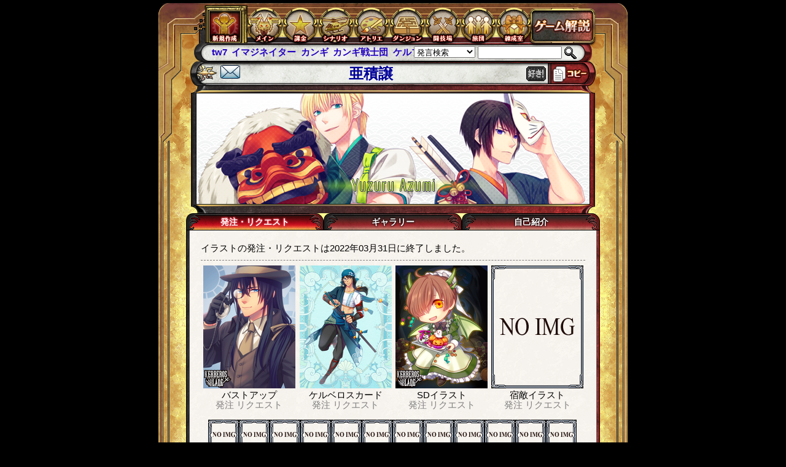

--- FILE ---
content_type: text/html; charset=UTF-8
request_url: http://tw5.jp/gallery/master/?master_id=2080
body_size: 7589
content:
<!DOCTYPE html>
<html lang="ja">
  <head>
    <!-- TW5 Google Analytics -->
<script async src="https://www.googletagmanager.com/gtag/js?id=G-V59DM2YHCT"></script>
<script>
    window.dataLayer = window.dataLayer || [];
    function gtag(){dataLayer.push(arguments);}
    gtag('js', new Date());

    gtag('config', 'G-V59DM2YHCT');
</script>
    <meta charset="utf-8">
    <meta http-equiv="X-UA-Compatible" content="IE=edge">
    <meta name="viewport" content="width=680,maximum-scale=1.0">
          <title>亜積譲 - ケルベロスブレイド</title>
        
  <link href="http://cdn.tw5.jp/css/tw5.css?1742966268" rel="stylesheet">
  <script src="http://tw5.jp/js/tw5.bundle.js?1742966751"></script>

  <script>
  window.App         = window.App || {};
  window.App.baseURI = 'http://tw5.jp/';
  </script>
  
<link href="http://tw5.jp/css/tw5.gallery.css?1742966275" rel="stylesheet">
<script src="http://tw5.jp/js/tw5.gallery.js?1742966275"></script>
<script src="http://tw5.jp/js/tw5.pagination.js?1742966275"></script>
<script src="http://tw5.jp/js/tw5.tabbed.js?1742966275"></script>


  </head>

  <body data-base-url="http://tw5.jp/"
        data-cdn-url="http://cdn.tw5.jp/"
        data-login-character-id=""
        class=" ">
    <noscript>
      <div class="error-message">
        <p>JavaScriptが無効になっているためページを正しく表示することができません。</p>
        <p>JavaScriptを有効にしてご覧下さい。</p>
      </div>
    </noscript>

    <!--[if lt IE 9 ]>
      <div class="error-message">
        <p>お使いのブラウザではページを正しく表示することができません。</p>
        <p>ブラウザを最新版に更新してご覧下さい。</p>
      </div>
    <![endif]-->

    
    <header class="l-header">
      <nav class="l-nav">
        <ul class="l-menu">
          <li>
            <a href="http://tw5.jp/character/status">
              <img src="http://cdn.tw5.jp/img/tw5/menu/menu_charamake.png" width="50" height="50" alt="ステータス画面">
            </a>
          </li>
          <li>
            <a href="http://tw5.jp/main">
              <img src="http://cdn.tw5.jp/img/tw5/menu/menu_main.png" width="61" height="62" alt="メイン">
            </a>
          </li>
          <li>
            <a href="http://tw5.jp/payment">
              <img src="http://cdn.tw5.jp/img/tw5/menu/menu_star.png" width="61" height="62" alt="課金">
            </a>
          </li>
          <li>
            <a href="http://tw5.jp/adventure">
              <img src="http://cdn.tw5.jp/img/tw5/menu/menu_scenario.png" width="61" height="62" alt="シナリオ">
            </a>
          </li>
          <li>
            <a href="http://tw5.jp/gallery">
              <img src="http://cdn.tw5.jp/img/tw5/menu/menu_atelier.png" width="61" height="62" alt="アトリエ">
            </a>
          </li>
          <li>
            <a href="http://tw5.jp/gate">
              <img src="http://cdn.tw5.jp/img/tw5/menu/menu_dungeon.png" width="61" height="62" alt="ダンジョン">
            </a>
          </li>
          <li>
            <a href="http://tw5.jp/arena">
              <img src="http://cdn.tw5.jp/img/tw5/menu/menu_arena.png" width="61" height="62" alt="闘技場">
            </a>
          </li>
          <li>
            <a href="http://tw5.jp/club">
              <img src="http://cdn.tw5.jp/img/tw5/menu/menu_brigade.png" width="61" height="62" alt="旅団">
            </a>
          </li>
          <li>
            <a href="http://tw5.jp/train">
              <img src="http://cdn.tw5.jp/img/tw5/menu/menu_rensei.png" width="61" height="62" alt="錬成室">
            </a>
          </li>
          <li>
            <a href="http://tw5.jp/html/world/01index.html">
              <img src="http://cdn.tw5.jp/img/tw5/menu/menu_expl.png" width="115" height="63" alt="ゲーム解説">
            </a>
          </li>
        </ul>
      </nav>

      <div class="l-nav-toolbar">
        <form method="GET" action="http://tw5.jp/search/" class="search_form float_right">
          <select name="search_type" class="search_type">
<option value="all" class="search_type option">発言検索</option>
<option value="friend" class="search_type option">お友達の発言</option>
<option value="self" class="search_type option">自分の発言</option>
<option value="news" class="search_type option">お知らせ</option>
<option value="google_text" class="search_type option">公式文章</option>
<option value="google_character" class="search_type option">キャラ検索</option>
</select>


                    <input type="text" class="search_text" name="q" size="15">
                    <button type="submit" class="search"></button>
        </form>

                <ul class="hotword nowrap"></ul>
              </div>
    </header>

    <div class="l-main">
      
<script>
window.tabs = [
  'order_gallery',
  'new_gallery',
  'profile_gallery'
];
</script>

<script type="text/javascript">
  FAVORIT_STATUS_API_URI = "http://tw5.jp/api/illust_master/favorite/status";
  FAVORIT_STATUS_TOGGLE_API_URI = "http://tw5.jp/api/illust_master/favorite/toggle";
  FAVORIT_ICON_IMAGE_URL_OFF = "http://tw5.jp/img/parts/like_off.png";
  FAVORIT_ICON_IMAGE_URL_ON = "http://tw5.jp/img/parts/like_on.png";
</script>
<script src="http://tw5.jp/js/illust_master_status.js?1742966275"></script>
<div class="main_t2">
  <input type="hidden" id="master_id" value="02080">
  <h1>
    <div class="master-title-fan">
      <a href="http://tw5.jp/gallery/master/fan_letter/?master_id=02080">
        <img src="http://tw5.jp/img/parts/sticon_05.png?1742966272">
      </a>
    </div>
    <div class="master-title-name">亜積譲</div>
    <div id='favorite' class="master-title-favorite"></div>
    <div class="master-title-fire">
            </div>
  </h1>
</div>

<div class="img_auto">
  <img src="http://cdn.tw5.jp/i/illust_master/banner/02080.png?1768956649">
</div>


<div id="tabbed-pages">

<ul class="tabs">
  <li class="tab-order_gallery"><a href="#tab=order_gallery">発注・リクエスト</a></li>
  <li class="tab-new_gallery"><a href="#tab=new_gallery">ギャラリー</a></li>
  <li class="tab-profile_gallery"><a href="#tab=profile_gallery">自己紹介</a></li>
</ul>

<div class="main">

<div id="tab-content-order_gallery" class="tab-elements" style="display:none">
  <table style="width: 100%;">
  <tr>
          <td>イラストの発注・リクエストは2022年03月31日に終了しました。</td>
      </tr>
</table>


<hr>







<table width="100%" class="req-item-list" style="text-align: center;">
  <tr>

        <td width="25%">
      <a href="http://tw5.jp/gallery/master/detail/?master_id=02080#tab=detail_gallery&goods=1">
            <img src="http://cdn.tw5.jp/i/tw5/thumb1/3936/1106311_e39365_bu.png">
            </a>
      <br>
      
<p>バストアップ</p>
                  <span style="color:gray">発注</span>
                    <span style="color:gray">リクエスト</span>
          
    </td>
    
        <td width="25%">
      <a href="http://tw5.jp/gallery/master/detail/?master_id=02080#tab=detail_gallery&goods=4">
            <img src="http://cdn.tw5.jp/i/tw5/thumb1/0083/685944_e00839_totalbody.jpg">
            </a>
      <br>
      
<p>ケルベロスカード</p>
                  <span style="color:gray">発注</span>
                    <span style="color:gray">リクエスト</span>
          
    </td>
    
        <td width="25%">
      <a href="http://tw5.jp/gallery/master/detail/?master_id=02080#tab=detail_gallery&goods=3">
            <img src="http://cdn.tw5.jp/i/tw5/thumb1/0404/721231_e04047_sd.png">
            </a>
      <br>
      
<p>SDイラスト</p>
                  <span style="color:gray">発注</span>
                    <span style="color:gray">リクエスト</span>
          
    </td>
    
        <td width="25%">
      <a href="http://tw5.jp/gallery/master/detail/?master_id=02080#tab=detail_gallery&goods=22">
            <img src="http://tw5.jp/img/tw5/gallery/noimg_150x200.png?1742966272" width="150" height="200">
            </a>
      <br>
      
<p>宿敵イラスト</p>
                  <span style="color:gray">発注</span>
                    <span style="color:gray">リクエスト</span>
          
    </td>
      </tr>
</table>

<div width="100%" class="req-item-list" style="text-align: center; vertical-align: bottom;">
    <div class="clearfix" style="padding: 0 12px">
    <a href="http://tw5.jp/gallery/master/detail/?master_id=02080#tab=detail_gallery&goods=icon">
          <div style="float: left;">
              <img src="http://tw5.jp/img/tw5/gallery/noimg_50x50.png?1742966272" width="50" height="50">
            </div>
            <div style="float: left;">
              <img src="http://tw5.jp/img/tw5/gallery/noimg_50x50.png?1742966272" width="50" height="50">
            </div>
            <div style="float: left;">
              <img src="http://tw5.jp/img/tw5/gallery/noimg_50x50.png?1742966272" width="50" height="50">
            </div>
            <div style="float: left;">
              <img src="http://tw5.jp/img/tw5/gallery/noimg_50x50.png?1742966272" width="50" height="50">
            </div>
            <div style="float: left;">
              <img src="http://tw5.jp/img/tw5/gallery/noimg_50x50.png?1742966272" width="50" height="50">
            </div>
            <div style="float: left;">
              <img src="http://tw5.jp/img/tw5/gallery/noimg_50x50.png?1742966272" width="50" height="50">
            </div>
            <div style="float: left;">
              <img src="http://tw5.jp/img/tw5/gallery/noimg_50x50.png?1742966272" width="50" height="50">
            </div>
            <div style="float: left;">
              <img src="http://tw5.jp/img/tw5/gallery/noimg_50x50.png?1742966272" width="50" height="50">
            </div>
            <div style="float: left;">
              <img src="http://tw5.jp/img/tw5/gallery/noimg_50x50.png?1742966272" width="50" height="50">
            </div>
            <div style="float: left;">
              <img src="http://tw5.jp/img/tw5/gallery/noimg_50x50.png?1742966272" width="50" height="50">
            </div>
            <div style="float: left;">
              <img src="http://tw5.jp/img/tw5/gallery/noimg_50x50.png?1742966272" width="50" height="50">
            </div>
            <div style="float: left;">
              <img src="http://tw5.jp/img/tw5/gallery/noimg_50x50.png?1742966272" width="50" height="50">
            </div>
            <div style="float: left;">
              <img src="http://tw5.jp/img/tw5/gallery/noimg_50x50.png?1742966272" width="50" height="50">
            </div>
            <div style="float: left;">
              <img src="http://tw5.jp/img/tw5/gallery/noimg_50x50.png?1742966272" width="50" height="50">
            </div>
            <div style="float: left;">
              <img src="http://tw5.jp/img/tw5/gallery/noimg_50x50.png?1742966272" width="50" height="50">
            </div>
            <div style="float: left;">
              <img src="http://tw5.jp/img/tw5/gallery/noimg_50x50.png?1742966272" width="50" height="50">
            </div>
            <div style="float: left;">
              <img src="http://tw5.jp/img/tw5/gallery/noimg_50x50.png?1742966272" width="50" height="50">
            </div>
            <div style="float: left;">
              <img src="http://tw5.jp/img/tw5/gallery/noimg_50x50.png?1742966272" width="50" height="50">
            </div>
            <div style="float: left;">
              <img src="http://tw5.jp/img/tw5/gallery/noimg_50x50.png?1742966272" width="50" height="50">
            </div>
            <div style="float: left;">
              <img src="http://tw5.jp/img/tw5/gallery/noimg_50x50.png?1742966272" width="50" height="50">
            </div>
            <div style="float: left;">
              <img src="http://tw5.jp/img/tw5/gallery/noimg_50x50.png?1742966272" width="50" height="50">
            </div>
            <div style="float: left;">
              <img src="http://tw5.jp/img/tw5/gallery/noimg_50x50.png?1742966272" width="50" height="50">
            </div>
            <div style="float: left;">
              <img src="http://tw5.jp/img/tw5/gallery/noimg_50x50.png?1742966272" width="50" height="50">
            </div>
            <div style="float: left;">
              <img src="http://tw5.jp/img/tw5/gallery/noimg_50x50.png?1742966272" width="50" height="50">
            </div>
          </a>
  </div>
  <div width="600px">
    
<p>顔アイコン</p>
                  <span style="color:gray">発注</span>
                    <span style="color:gray">リクエスト</span>
          
  </div>
  </div>

<table width="100%" class="req-item-list" style="text-align: center; vertical-align: bottom;">
  <tr>

        <td width="50%">
      <a href="http://tw5.jp/gallery/master/detail/?master_id=02080#tab=detail_gallery&goods=19">
            <img src="http://tw5.jp/img/tw5/gallery/noimg_300x170.png?1742966272" width="300" height="170">
            </a>
      <br>
      
<p>設定資料</p>
                  <span style="color:gray">発注</span>
                    <span style="color:gray">リクエスト</span>
          
    </td>
    
        <td width="25%">
      <a href="http://tw5.jp/gallery/master/detail/?master_id=02080#tab=detail_gallery&goods=5">
            <img src="http://cdn.tw5.jp/i/tw5/thumb1/0083/1065514_e00839_pinup.jpg">
            </a>
      <br>
      
<p>ピンナップ</p>
                  <span style="color:gray">発注</span>
                    <span style="color:gray">リクエスト</span>
          
    </td>
    
        <td width="25%">
      <a href="http://tw5.jp/gallery/master/detail/?master_id=02080#tab=detail_gallery&goods=9">
            <img src="http://tw5.jp/img/tw5/gallery/noimg_150x150.png?1742966272" width="150" height="150">
            </a>
      <br>
      
<p>バトルピンナップ</p>
                  <span style="color:gray">発注</span>
                    <span style="color:gray">リクエスト</span>
          
    </td>
    
  </tr>
</table>


<table width="100%" class="req-item-list" style="text-align: center; vertical-align: bottom;">
  <tr>

        <td width="50%">
      <a href="http://tw5.jp/gallery/master/detail/?master_id=02080#tab=detail_gallery&goods=all_multi_pinup">
            <img src="http://cdn.tw5.jp/i/tw5/thumb1/0012/845591_e00122_2pinup.jpg" width="300" height="170">
            </a>
      <br>
      
<table width=99%>
  <tr>
    <td width=33%>
  <p style="font-size: 12px;">2人ピンナップ</p>
                  <span style="color:gray; font-size: 12px;">発注</span>
                    <span style="color:gray; font-size: 12px;">リクエスト</span>
            </td>
  <td width=33%>
  <p style="font-size: 12px;">3人ピンナップ</p>
                  <span style="color:gray; font-size: 12px;">発注</span>
                    <span style="color:gray; font-size: 12px;">リクエスト</span>
            </td>
  <td width=33%>
  <p style="font-size: 12px;">4人ピンナップ</p>
                  <span style="color:gray; font-size: 12px;">発注</span>
                    <span style="color:gray; font-size: 12px;">リクエスト</span>
            </td>
  </tr>
</table>

    </td>
    
        <td width="50%">
      <a href="http://tw5.jp/gallery/master/detail/?master_id=02080#tab=detail_gallery&goods=all_multi_battlepinup">
            <img src="http://tw5.jp/img/tw5/gallery/noimg_300x170.png?1742966272" width="300" height="170">
            </a>
      <br>
      
<table width=99%>
  <tr>
    <td width=33%>
  <p style="font-size: 12px;">2人バトルピン</p>
                  <span style="color:gray; font-size: 12px;">発注</span>
                    <span style="color:gray; font-size: 12px;">リクエスト</span>
            </td>
  <td width=33%>
  <p style="font-size: 12px;">3人バトルピン</p>
                  <span style="color:gray; font-size: 12px;">発注</span>
                    <span style="color:gray; font-size: 12px;">リクエスト</span>
            </td>
  <td width=33%>
  <p style="font-size: 12px;">4人バトルピン</p>
                  <span style="color:gray; font-size: 12px;">発注</span>
                    <span style="color:gray; font-size: 12px;">リクエスト</span>
            </td>
  </tr>
</table>

    </td>
    
  </tr>
</table>


<table width="100%" class="req-item-list" style="text-align: center; vertical-align: bottom; margin-bottom: 2.5em;">
  <tr>

        <td width="25%">
      <a href="http://tw5.jp/gallery/master/detail/?master_id=02080#tab=detail_gallery&goods=20">
            <img src="http://tw5.jp/img/tw5/gallery/noimg_150x200.png?1742966272" width="150" height="200">
            </a>
      <br>
      
<p>サーヴァントイラスト</p>
                  <span style="color:gray">発注</span>
                    <span style="color:gray">リクエスト</span>
          
    </td>
    
        <td width="25%">
      <a href="http://tw5.jp/gallery/master/detail/?master_id=02080#tab=detail_gallery&goods=13">
            <img src="http://tw5.jp/img/tw5/gallery/noimg_150x150.png?1742966272" width="150" height="150">
            </a>
      <br>
      
<p>エンブレム</p>
                  <span style="color:gray">発注</span>
                    <span style="color:gray">リクエスト</span>
          
    </td>
    
        <td width="50%">
      <a href="http://tw5.jp/gallery/master/detail/?master_id=02080#tab=detail_gallery&goods=14">
            <img src="http://tw5.jp/img/tw5/gallery/noimg_300x84.png?1742966272" width="300" height="84">
            </a>
      <br>
      
<p>掲示板看板</p>
                  <span style="color:gray">発注</span>
                    <span style="color:gray">リクエスト</span>
          
    </td>
    
  </tr>
</table>

<table width="100%" class="req-item-list" style="text-align: center; vertical-align: bottom;">
  <tr>

    <td width="100%">
      <table width=99%>
        <tr>
                    <td width=24% style="font-size:12px;">
                        <p>サーヴァント顔アイコン</p>
                                                          <span style="color:gray">発注</span>
                                                  <span style="color:gray">リクエスト</span>
                                      </td>
                                
    <td グリーティングカードwidth=24%>
    <p style="font-size: 12px;">グリーティングカード</p>
                  <span style="color:gray; font-size: 12px;">発注</span>
                    <span style="color:gray; font-size: 12px;">リクエスト</span>
            </td>
    <td width=18%>
    <p style="font-size: 12px;">2人グリカ</p>
                  <span style="color:gray; font-size: 12px;">発注</span>
                    <span style="color:gray; font-size: 12px;">リクエスト</span>
            </td>
    <td width=18%>
    <p style="font-size: 12px;">3人グリカ</p>
                  <span style="color:gray; font-size: 12px;">発注</span>
                    <span style="color:gray; font-size: 12px;">リクエスト</span>
            </td>
    <td width=18%>
    <p style="font-size: 12px;">4人グリカ</p>
                  <span style="color:gray; font-size: 12px;">発注</span>
                    <span style="color:gray; font-size: 12px;">リクエスト</span>
            </td>
  
                  </tr>
      </table>
    </td>

  </tr>
</table>

<hr class="img01">
<table width=170 class="right">
<tr><td>
<table class="border" width=100%>
<tr><th colspan=2>現在の受注状況</th></tr>
<tr style="font-size:11px;"><td>バストアップ</td><td align=right width=20>0</td></tr>
<tr style="font-size:11px;"><td>顔アイコン</td><td align=right width=20>0</td></tr>
<tr style="font-size:11px;"><td>SDイラスト</td><td align=right width=20>0</td></tr>
<tr style="font-size:11px;"><td>ケルベロスカード</td><td align=right width=20>0</td></tr>
<tr style="font-size:11px;"><td>ピンナップ</td><td align=right width=20>0</td></tr>
<tr style="font-size:11px;"><td>２人ピンナップ</td><td align=right width=20>0</td></tr>
<tr style="font-size:11px;"><td>３人ピンナップ</td><td align=right width=20>0</td></tr>
<tr style="font-size:11px;"><td>４人ピンナップ</td><td align=right width=20>0</td></tr>
<tr style="font-size:11px;"><td>バトルピンナップ</td><td align=right width=20>0</td></tr>
<tr style="font-size:11px;"><td>２人バトルピンナップ</td><td align=right width=20>0</td></tr>
<tr style="font-size:11px;"><td>３人バトルピンナップ</td><td align=right width=20>0</td></tr>
<tr style="font-size:11px;"><td>４人バトルピンナップ</td><td align=right width=20>0</td></tr>
<tr style="font-size:11px;"><td>グリーティングカード</td><td align=right width=20>0</td></tr>
<tr style="font-size:11px;"><td>２人グリーティングカード</td><td align=right width=20>0</td></tr>
<tr style="font-size:11px;"><td>３人グリーティングカード</td><td align=right width=20>0</td></tr>
<tr style="font-size:11px;"><td>４人グリーティングカード</td><td align=right width=20>0</td></tr>
<tr style="font-size:11px;"><td>エンブレム</td><td align=right width=20>0</td></tr>
<tr style="font-size:11px;"><td>掲示板看板</td><td align=right width=20>0</td></tr>
<tr style="font-size:11px;"><td>設定資料</td><td align=right width=20>0</td></tr>
<tr style="font-size:11px;"><td>サーヴァントイラスト</td><td align=right width=20>0</td></tr>
<tr style="font-size:11px;"><td>サーヴァント顔アイコン</td><td align=right width=20>0</td></tr>
<tr style="font-size:11px;"><td>宿敵イラスト</td><td align=right width=20>0</td></tr>
<tr style="font-size:11px;"><td>３点セット</td><td align=right width=20>0</td></tr>
<tr style="font-size:11px;"><td>イベントピンナップ</td><td align=right width=20>0</td></tr>
</table>
<br>
<table class="border" width=100%>
<tr><th colspan=2><table width=100%><tr><td>得票</td><td align=right>527</td></tr></table></th></tr>
<tr style="font-size:11px;"><td>カッコいい</td><td align=right>183</td></tr>
<tr style="font-size:11px;"><td>大人</td><td align=right>16</td></tr>
<tr style="font-size:11px;"><td>綺麗</td><td align=right>17</td></tr>
<tr style="font-size:11px;"><td>かわいい</td><td align=right>311</td></tr>
</table>

</td></tr>
</table>

<h4>
      ●自己紹介（2025年09月28日更新）
  </h4>
<div class="clearfix" id="master-profile">
    お世話になっております亜積です。至らない点もあるかと思いますが、ご縁がありましたら宜しくお願いします。<br />
サイズアップは★+1、諸々詳細は下部に目を通して頂ければ幸いです。<br />
リクエストはタイミングや手持ち作業とのかね合わせが悪いとお受けできない時もありますが、お気軽に再リクどうぞ。<br />
<br />
　　　　　：：　画風　：：<br />
■女性は健康的・元気系寄り。男性は標準～骨太傾向。<br />
■華奢・中性的容姿も元の性別が分かる程度になる可能性が高いです。<br />
■メカ、老人、過度の露出、過剰装飾、背景は苦手気味。<br />
　ご希望に沿えない場合が御座いますので、納品物やサンプル、<br />
　個人サイトを参照の上で判断頂ければ幸いです。<br />
　また、虫の資料参照が厳しいので、インセクティアのデザインについてご希望に添えない可能性が高いです。<br />
■SDは大体2.5～3頭身程度のバランス。<br />
■基本的にシンプル傾向のため、装飾周りにこだわりがある場合はご指定ください。<br />
　ポーズなど諸々お任せの場合は簡単な性格（表情やポージングの参考になります）、<br />
　最低限の雰囲気や方向性の指定があると大変有難いです。<br />
<br />
　　　　　：：　発注文章について留意点等　：：<br />
■パーツの向き指定をされる場合はなるべく右手左手等、<br />
　解釈的に混乱しにくい言葉でお願いします。<br />
■ツリ目タレ目三白眼、髪の長さ（耳が隠れる、肩より少し長い等）・処理、<br />
　童顔指定、イメージ（NG）色等、特に指定がない場合は適宜こちらで判断致します。<br />
　袖を通して羽織る/通さずに羽織る等も一言添えて頂けると判断し易いです。<br />
■用語を間違えている場合、違った解釈になってしまいますので一度ご確認ください。<br />
■状態の判断がしづらいポーズや矛盾がある場合等は、<br />
　解釈の都合上ご希望に添えない場合が御座います。<br />
<br />
■製作日数を多めに取らせて頂いております。発注の際にご確認下さい。<br />
■白紙発注は過去の納品物、ステシを参考にさせて頂きます。<br />
　おまかせの場合は白紙より一言記入して頂けると大変有難いです。
  </div>

  <hr class="img01">

  <h4>●ホームページ</h4>
                    <div>
                  <div id="master-homepage"><b><a href="https://azmism.foldblack.com/">https://azmism.foldblack.com/</a></b></div><br>
              </div>
                                                
  <p>画風の参考にどうぞ。</p>

<hr class="img01">
<h4>●サンプル</h4>
<div id="master-sample">
<img src="http://cdn.tw5.jp/i/illust_master/sample/02080.png?1768956649">
</div>


<hr class="img01">
<h4>●このイラストマスターに発注した人は、こんな人にも発注しています</h4>
  <div style="width:200px;display: inline-block; _display: inline;">
  <a href="http://tw5.jp/gallery/master/?master_id=276"><img src="http://cdn.tw5.jp/i/illust_master/thumb/00276.png"></a>
  <a href="http://tw5.jp/gallery/master/?master_id=276">羽月ことり</a>
  </div>
  <div style="width:200px;display: inline-block; _display: inline;">
  <a href="http://tw5.jp/gallery/master/?master_id=322"><img src="http://cdn.tw5.jp/i/illust_master/thumb/00322.png"></a>
  <a href="http://tw5.jp/gallery/master/?master_id=322">RAW</a>
  </div>
  <div style="width:200px;display: inline-block; _display: inline;">
  <a href="http://tw5.jp/gallery/master/?master_id=909"><img src="http://cdn.tw5.jp/i/illust_master/thumb/00909.png"></a>
  <a href="http://tw5.jp/gallery/master/?master_id=909">兎月郁</a>
  </div>
  <div style="width:200px;display: inline-block; _display: inline;">
  <a href="http://tw5.jp/gallery/master/?master_id=1407"><img src="http://cdn.tw5.jp/i/illust_master/thumb/01407.png"></a>
  <a href="http://tw5.jp/gallery/master/?master_id=1407">泉　成人</a>
  </div>
  <div style="width:200px;display: inline-block; _display: inline;">
  <a href="http://tw5.jp/gallery/master/?master_id=2009"><img src="http://cdn.tw5.jp/i/illust_master/thumb/02009.png"></a>
  <a href="http://tw5.jp/gallery/master/?master_id=2009">亜梦</a>
  </div>
  <div style="width:200px;display: inline-block; _display: inline;">
  <a href="http://tw5.jp/gallery/master/?master_id=5266"><img src="http://cdn.tw5.jp/i/illust_master/thumb/05266.png"></a>
  <a href="http://tw5.jp/gallery/master/?master_id=5266">丸井 ころ</a>
  </div>

<h4>●このイラストマスターを好きな人は、こんな人も好き</h4>
  <div style="width:200px;display: inline-block; _display: inline;">
  <a href="http://tw5.jp/gallery/master/?master_id=413"><img src="http://cdn.tw5.jp/i/illust_master/thumb/00413.png"></a>
  <a href="http://tw5.jp/gallery/master/?master_id=413">イツクシ</a>
  </div>
  <div style="width:200px;display: inline-block; _display: inline;">
  <a href="http://tw5.jp/gallery/master/?master_id=1401"><img src="http://cdn.tw5.jp/i/illust_master/thumb/01401.png"></a>
  <a href="http://tw5.jp/gallery/master/?master_id=1401">オリヤ</a>
  </div>
  <div style="width:200px;display: inline-block; _display: inline;">
  <a href="http://tw5.jp/gallery/master/?master_id=1432"><img src="http://cdn.tw5.jp/i/illust_master/thumb/01432.png"></a>
  <a href="http://tw5.jp/gallery/master/?master_id=1432">瞬木</a>
  </div>
  <div style="width:200px;display: inline-block; _display: inline;">
  <a href="http://tw5.jp/gallery/master/?master_id=3167"><img src="http://cdn.tw5.jp/i/illust_master/thumb/03167.png"></a>
  <a href="http://tw5.jp/gallery/master/?master_id=3167">稲咲</a>
  </div>
  <div style="width:200px;display: inline-block; _display: inline;">
  <a href="http://tw5.jp/gallery/master/?master_id=3800"><img src="http://cdn.tw5.jp/i/illust_master/thumb/03800.png"></a>
  <a href="http://tw5.jp/gallery/master/?master_id=3800">沢偲</a>
  </div>
  <div style="width:200px;display: inline-block; _display: inline;">
  <a href="http://tw5.jp/gallery/master/?master_id=4648"><img src="http://cdn.tw5.jp/i/illust_master/thumb/dummy.png"></a>
  <a href="http://tw5.jp/gallery/master/?master_id=4648">飴茶屋</a>
  </div>

</div>

<div id="tab-content-new_gallery" class="tab-elements" style="display:none">
  <script id="gallery_tmpl" type="text/x-jquery-tmpl">
  <li class="gallery_item">
    <div class="gallery_image {{if gallery_category}}gallery_image_category_${gallery_category}{{/if}}">
          <a href="http://tw5.jp/gallery/?id=${id}&master_id=2080">
    
        <img src="http://cdn.tw5.jp/i/tw5/thumb1/${image_name}">
      </a>
    </div>
    <div class="gallery_property">
            <div class="gallery_master">人物：<a href="http://tw5.jp/character/status/${order_character_id}" title="{{each(index, character) character_list}}{{if character.display_id === order_character_id}}{{if true === character.singlePreview}}{{else}}${character.name}（${character.display_id}）${rival}{{/if}}{{/if}}{{/each}}">{{each(index, character) character_list}}{{if character.display_id === order_character_id}}{{if true === character.singlePreview}}{{else}}${character.name}${rival}{{/if}}{{/if}}{{/each}}</a><br>
        作者：{{if master_id}}<a href="http://tw5.jp/gallery/master/?master_id=${master_id}">{{if master_is_cadet}}<img src="http://tw5.jp/img/gallery/cadet_small.gif?1742966268">{{/if}}${master_name}</a>{{/if}}</div></div></li></script><script id="gallery_icon_parent_tmpl" type="text/x-jquery-tmpl">
  <li class="gallery_item">
    <div class="gallery_image gallery_image_icons">
      <a href="#" class="link-show-icon">
      <div id="gallery_icon_parent"></div>
      </a>
    </div>
    <div class="gallery_property">
      <a href="#" class="link-show-icon" style="margin-top: 3px;">→顔アイコンを見る</a>
    </div>
  </li>
</script><script id="gallery_icon_tmpl" type="text/x-jquery-tmpl"><li class="gallery_icon_item"><div class="gallery_icon_image"><img src="http://cdn.tw5.jp/i/tw5/basic/${image_name}"></div></li></script><script>var API_GALLERY_SEARCH_LIMIT  = 48;var API_ICON_SEARCH_LIMIT     = 12;var API_GALLERY_SEARCH_URL    = "http://tw5.jp/api/gallery_search";var API_GALLERY_RATING_URL    = "http://tw5.jp/api/gallery_rating";var API_GALLERY_FAVORITE_URL  = "http://tw5.jp/api/gallery_favorite";var EVENT_IDS   = '';var EVENT_DATE  = '';var CATEGORY    = '';var MASTER_ID   = 2080;var isEnabled = function() { return $('#tab-content-new_gallery').is(':visible'); };var pagination_params = {getSearchForm: function() { return $('#gallery-navigation'); },getApi: function(params) { return API_GALLERY_SEARCH_URL; },getApiParams: function(params) {if ('' === params.goods || undefined == params.goods) {if (1 == params.page) {params.limit = API_ICON_SEARCH_LIMIT;params.goods = 'icon';params.all   = true;} else {params.limit = API_GALLERY_SEARCH_LIMIT;params.goods = 'no_icon';}} else {params.limit = API_GALLERY_SEARCH_LIMIT;}params.offset = (params.page - 1) * params.limit;if (EVENT_IDS != '') {params.event_ids = EVENT_IDS;params.now       = EVENT_DATE;}if (MASTER_ID != 0) {params.master_id = MASTER_ID;}return params;},getActivator: function() { return $('#gallery_parent'); },getRemovedChildren: function() { return $('.gallery_items > *'); },getPager: function() { return $('.pagination.gallery'); },applyApiData: function(data, apiParams, apiInfo) {var parent = $('.gallery_items');if (true === apiParams.all) {return this.applyIconData(data, apiParams, apiInfo);}for (var i = 0, l = data.gallery_list.length; i < l; i++) {var set_data = data.gallery_list[i];set_data['gallery_category'] = apiParams.goods;var $gallery_tmpl = $('#gallery_tmpl').tmpl(set_data);parent.append($gallery_tmpl);}parent.find('.gallery_image img').on('load', resizeGalleryItem);parent.show();return Math.ceil(data.count_max_data / apiParams.limit);},applyIconData: function(data, apiParams, apiInfo) {var $gallery_icon_list = $('<ul></ul>').addClass('gallery_icon_items');for (var i = 0; i < data.gallery_list.length; i++) {var $gallery_icon_tmpl = $('#gallery_icon_tmpl').tmpl(data.gallery_list[i]);$gallery_icon_list.append($gallery_icon_tmpl);}var $gallery_icon_parent = $('#gallery_icon_parent_tmpl').tmpl();$gallery_icon_parent.find('#gallery_icon_parent').append($gallery_icon_list);$gallery_icon_parent.find('a.link-show-icon').on('click', function(e) {new_pagination.performLink($.extend(new_pagination.createParams(apiParams.page), {goods: 'icon'}), e);return false;});return $.extend(apiInfo, {apiParams: this.getApiParams($.extend(apiInfo.params, { goods: 'no_icon' })),applyFunc: this.applyAllData,icon_count: $gallery_icon_list.children().length,icon_parent: $gallery_icon_parent});},applyAllData: function(data, apiParams, apiInfo) {var parent = $('.gallery_items');var put = false;for (var i = 0, l = data.gallery_list.length; i < l; i++) {var set_data = data.gallery_list[i];set_data['gallery_category'] = apiParams.goods;var $gallery_tmpl = $('#gallery_tmpl').tmpl(set_data);parent.append($gallery_tmpl);if (apiInfo.icon_count > 0 && 5 === i) {put = true;parent.append(apiInfo.icon_parent);}}if (apiInfo.icon_count > 0 && false === put) {parent.append(apiInfo.icon_parent);}parent.find('.gallery_image img').on('load', resizeGalleryItem);parent.show();return Math.ceil(data.count_max_data / apiParams.limit);}};var new_pagination = $.extend(new Pagination(), pagination_params);$(function() {new_pagination.execute();new_pagination.getSearchForm().find('[name="order"], [name="goods"]').on('change keyup keydown', function() {if (isEnabled()) {new_pagination.execute(true);}});});</script><form action="#" id="gallery-navigation">
<table>
  <tr>
    <td width="490" valign="top">
      <b>順序：</b>
<select name="order">
<option value="1">発表の新しい順</option>
<option value="2">最近の人気順</option>
<option value="6">最近のカッコいい順</option>
<option value="7">最近の大人順</option>
<option value="8">最近のかわいい順</option>
<option value="9">最近の綺麗順</option>
<option value="10">ここ１年の人気順</option>
<option value="11">ここ１年のカッコいい順</option>
<option value="12">ここ１年の大人順</option>
<option value="13">ここ１年のかわいい順</option>
<option value="14">ここ１年の綺麗順</option>
<option value="5">お気に入りのイラスト</option>
<option value="4">未投票の新着</option>
</select>

      <b>商品：</b>
<select name="goods">
<option value="">（商品）</option>
<option value="no_icon">顔アイコン以外</option>
<option value="1">バストアップ</option>
<option value="icon">顔アイコン</option>
<option value="3">SDイラスト</option>
<option value="4">ケルベロスカード</option>
<option value="5">ピンナップ</option>
<option value="6">２人ピンナップ</option>
<option value="7">３人ピンナップ</option>
<option value="8">４人ピンナップ</option>
<option value="all_pinup">すべてのピンナップ</option>
<option value="all_multi_pinup">すべての複数ピンナップ</option>
<option value="9">バトルピンナップ</option>
<option value="10">２人バトルピンナップ</option>
<option value="11">３人バトルピンナップ</option>
<option value="12">４人バトルピンナップ</option>
<option value="all_battlepinup">すべてのバトルピンナップ</option>
<option value="all_multi_battlepinup">すべての複数バトルピンナップ</option>
<option value="13">エンブレム</option>
<option value="14">掲示板看板</option>
<option value="19">設定資料</option>
<option value="20">サーヴァントイラスト</option>
<option value="21">サーヴァント顔アイコン</option>
<option value="22">宿敵イラスト</option>
<option value="100">イベントピンナップ</option>
</select>

    </td>
    <td>
      <a href="http://tw5.jp/gallery/master/new?master_id=02080#tab=new_gallery">
        <img src="http://tw5.jp/img/smart/g001.png?1742966272">
      </a>
      <a href="http://tw5.jp/gallery/master/list?master_id=02080#tab=list_gallery">
        <img src="http://tw5.jp/img/smart/g002.png?1742966272">
      </a>
      <a href="http://tw5.jp/gallery/master/basic?master_id=02080#tab=basic_gallery">
        <img src="http://tw5.jp/img/smart/g004.png?1742966272">
      </a>
      <a href="http://tw5.jp/gallery/master/detail?master_id=02080#tab=detail_gallery">
        <img src="http://tw5.jp/img/smart/g003.png?1742966272">
      </a>
    </td>
  </tr>
</table>
</form>
<div class="pagination gallery"></div><hr class="img01 gallery_line"><div id="gallery_parent" class="gallery_new" style="min-height: 50px;"><ul class="gallery_items"></ul></div><hr class="img01 gallery_line"><div class="pagination gallery"></div>
</div>

<div id="tab-content-profile_gallery" class="tab-elements" style="display:none">
  <table width=170 class="right">
<tr><td>
<table class="border" width=100%>
<tr><th colspan=2>現在の受注状況</th></tr>
<tr style="font-size:11px;"><td>バストアップ</td><td align=right width=20>0</td></tr>
<tr style="font-size:11px;"><td>顔アイコン</td><td align=right width=20>0</td></tr>
<tr style="font-size:11px;"><td>SDイラスト</td><td align=right width=20>0</td></tr>
<tr style="font-size:11px;"><td>ケルベロスカード</td><td align=right width=20>0</td></tr>
<tr style="font-size:11px;"><td>ピンナップ</td><td align=right width=20>0</td></tr>
<tr style="font-size:11px;"><td>２人ピンナップ</td><td align=right width=20>0</td></tr>
<tr style="font-size:11px;"><td>３人ピンナップ</td><td align=right width=20>0</td></tr>
<tr style="font-size:11px;"><td>４人ピンナップ</td><td align=right width=20>0</td></tr>
<tr style="font-size:11px;"><td>バトルピンナップ</td><td align=right width=20>0</td></tr>
<tr style="font-size:11px;"><td>２人バトルピンナップ</td><td align=right width=20>0</td></tr>
<tr style="font-size:11px;"><td>３人バトルピンナップ</td><td align=right width=20>0</td></tr>
<tr style="font-size:11px;"><td>４人バトルピンナップ</td><td align=right width=20>0</td></tr>
<tr style="font-size:11px;"><td>グリーティングカード</td><td align=right width=20>0</td></tr>
<tr style="font-size:11px;"><td>２人グリーティングカード</td><td align=right width=20>0</td></tr>
<tr style="font-size:11px;"><td>３人グリーティングカード</td><td align=right width=20>0</td></tr>
<tr style="font-size:11px;"><td>４人グリーティングカード</td><td align=right width=20>0</td></tr>
<tr style="font-size:11px;"><td>エンブレム</td><td align=right width=20>0</td></tr>
<tr style="font-size:11px;"><td>掲示板看板</td><td align=right width=20>0</td></tr>
<tr style="font-size:11px;"><td>設定資料</td><td align=right width=20>0</td></tr>
<tr style="font-size:11px;"><td>サーヴァントイラスト</td><td align=right width=20>0</td></tr>
<tr style="font-size:11px;"><td>サーヴァント顔アイコン</td><td align=right width=20>0</td></tr>
<tr style="font-size:11px;"><td>宿敵イラスト</td><td align=right width=20>0</td></tr>
<tr style="font-size:11px;"><td>３点セット</td><td align=right width=20>0</td></tr>
<tr style="font-size:11px;"><td>イベントピンナップ</td><td align=right width=20>0</td></tr>
</table>
<br>
<table class="border" width=100%>
<tr><th colspan=2><table width=100%><tr><td>得票</td><td align=right>527</td></tr></table></th></tr>
<tr style="font-size:11px;"><td>カッコいい</td><td align=right>183</td></tr>
<tr style="font-size:11px;"><td>大人</td><td align=right>16</td></tr>
<tr style="font-size:11px;"><td>綺麗</td><td align=right>17</td></tr>
<tr style="font-size:11px;"><td>かわいい</td><td align=right>311</td></tr>
</table>

</td></tr>
</table>

<h4>
      ●自己紹介（2025年09月28日更新）
  </h4>
<div class="clearfix" id="master-profile">
    お世話になっております亜積です。至らない点もあるかと思いますが、ご縁がありましたら宜しくお願いします。<br />
サイズアップは★+1、諸々詳細は下部に目を通して頂ければ幸いです。<br />
リクエストはタイミングや手持ち作業とのかね合わせが悪いとお受けできない時もありますが、お気軽に再リクどうぞ。<br />
<br />
　　　　　：：　画風　：：<br />
■女性は健康的・元気系寄り。男性は標準～骨太傾向。<br />
■華奢・中性的容姿も元の性別が分かる程度になる可能性が高いです。<br />
■メカ、老人、過度の露出、過剰装飾、背景は苦手気味。<br />
　ご希望に沿えない場合が御座いますので、納品物やサンプル、<br />
　個人サイトを参照の上で判断頂ければ幸いです。<br />
　また、虫の資料参照が厳しいので、インセクティアのデザインについてご希望に添えない可能性が高いです。<br />
■SDは大体2.5～3頭身程度のバランス。<br />
■基本的にシンプル傾向のため、装飾周りにこだわりがある場合はご指定ください。<br />
　ポーズなど諸々お任せの場合は簡単な性格（表情やポージングの参考になります）、<br />
　最低限の雰囲気や方向性の指定があると大変有難いです。<br />
<br />
　　　　　：：　発注文章について留意点等　：：<br />
■パーツの向き指定をされる場合はなるべく右手左手等、<br />
　解釈的に混乱しにくい言葉でお願いします。<br />
■ツリ目タレ目三白眼、髪の長さ（耳が隠れる、肩より少し長い等）・処理、<br />
　童顔指定、イメージ（NG）色等、特に指定がない場合は適宜こちらで判断致します。<br />
　袖を通して羽織る/通さずに羽織る等も一言添えて頂けると判断し易いです。<br />
■用語を間違えている場合、違った解釈になってしまいますので一度ご確認ください。<br />
■状態の判断がしづらいポーズや矛盾がある場合等は、<br />
　解釈の都合上ご希望に添えない場合が御座います。<br />
<br />
■製作日数を多めに取らせて頂いております。発注の際にご確認下さい。<br />
■白紙発注は過去の納品物、ステシを参考にさせて頂きます。<br />
　おまかせの場合は白紙より一言記入して頂けると大変有難いです。
  </div>

  <hr class="img01">

  <h4>●ホームページ</h4>
                    <div>
                  <div id="master-homepage"><b><a href="https://azmism.foldblack.com/">https://azmism.foldblack.com/</a></b></div><br>
              </div>
                                                
  <p>画風の参考にどうぞ。</p>

<hr class="img01">
<h4>●サンプル</h4>
<div id="master-sample">
<img src="http://cdn.tw5.jp/i/illust_master/sample/02080.png?1768956649">
</div>


</div>

</div>
</div>
<div class="main_foot"></div>


    </div>

    <footer class="l-footer">
      <a class="btn-back-to-top" href="#top">
        <img src="http://cdn.tw5.jp/img/tw5/frame/btn_top.png" alt="ページトップへ" width="90" height="36">
      </a>
    </footer>
  </body>
</html>


--- FILE ---
content_type: application/javascript
request_url: http://tw5.jp/js/tw5.gallery.js?1742966275
body_size: 1455
content:
function resizeGalleryItem(){50!==this.width&&$(this).parents(".gallery_image").width(this.width).parents(".gallery_item").width(this.width)}function rating(t,n){var a=$(this);a.spin();var i={gallery_image_id:t,rating_category:n};$.ajax({type:"POST",url:API_GALLERY_RATING_URL,data:i,dataType:"json",complete:function(t,n){200==t.status&&a.parents(".gallery_vote_items").children(".rating").each(function(){$(this).children(".rating_button").first().is(".on")?($(this).find(".rating_button").removeClass("on"),$n=$(this).find(".rating_number"),$n.text(parseInt($n.text())-1)):a.attr("onclick")==$(this).children(".rating_button").first().attr("onclick")&&($(this).find(".rating_button").addClass("on"),$n=$(this).find(".rating_number"),$n.text(parseInt($n.text())+1))}),a.spin(!1)}})}function favorite(t){var n=$(this);n.spin();var a={gallery_image_id:t};$.ajax({type:"POST",url:API_GALLERY_FAVORITE_URL,data:a,dataType:"json",complete:function(t,a){200==t.getResponseHeader("Status")&&(n.is(".on")?n.removeClass("on"):n.addClass("on")),n.spin(!1)}})}function hashToParams(){var t=function(t){try{return unescape(t.replace(/\$/g,"%"))}catch(n){return t}},n=window.location.hash;$.browser.mozilla||(n=decodeURIComponent(n)),0<n.length&&"#"===n.charAt(0)&&(n=n.substr(1));for(var a={},i=n.split("&"),e=0;e<i.length;++e)if(""!==i[e]&&void 0!=i[e]){var r=i[e].indexOf("=");0<=r?a[i[e].substr(0,r)]=t(i[e].substr(r+1)):a[i[e]]=null}return a.page||(a.page=0),a}

--- FILE ---
content_type: application/javascript
request_url: http://tw5.jp/js/tw5.tabbed.js?1742966275
body_size: 1512
content:
$(document).ready(function(){window.tabs=window.tabs||[],window.subtabs=window.subtabs||[];var t={},a=function(a){var i=a.split(","),n=i[0],s=i[1],o=$("ul.tabs > li.tab-"+n);if(0===o.length)return!1;$(".tab-elements").hide();var e=$("#tab-content-"+n);if(e.show(),$("ul.tabs > li").removeClass("is-active"),o.addClass("is-active"),void 0!=s){var r=e.find("ul.sub-tabs > li.sub-tab-"+s);if(0!==r.length){e.find(".tab-agmen").hide();var w=$("#sub-tab-content-"+s);w.show(),e.find("ul.sub-tabs > li").removeClass("is-active"),r.addClass("is-active")}}return t[n]=window.location.hash,!0},i=function(t){0<t.length&&"#"===t.charAt(0)&&(t=t.substr(1));for(var a=t.split("&"),i=0;i<a.length;++i){var s=a[i].indexOf("=");if(0<s&&"tab"===a[i].substr(0,s)){var o=a[i].substr(s+1).split(",");if(!1===n(window.tabs,o[0]))continue;var e=window.subtabs[o[0]];return void 0==e?o[0]:!1===n(e,o[1])?o[0]+","+e[0]:o[0]+","+o[1]}}void 0==window.defaultTab&&(window.defaultTab=window.tabs[0]);var e=window.subtabs[window.defaultTab];return void 0==e?window.defaultTab:window.defaultTab+","+e[0]},n=function(t,a){for(var i in t)if(t[i]===a)return!0;return!1},s=function(t){a(i(t))};$("ul.tabs > li a, ul.sub-tabs > li a").on("click",function(a){var n,o=i($(this).attr("href"));return n=t[o]?t[o]:$(this).attr("href"),2===a.which||a.metaKey?(window.open(n),!1):(s(n),window.location.hash=n,!1)}),window.refreshTabs=function(){s(window.location.hash)},$(window).on("hashchange",function(){window.refreshTabs()}),window.refreshTabs()});

--- FILE ---
content_type: application/javascript
request_url: http://tw5.jp/js/illust_master_status.js?1742966275
body_size: 823
content:
function favorite_master(){var a=new Favorite;a.initView(),$("#favorite").on("click",function(){var a=new Favorite;a.toggle()})}function Favorite(a){function e(){$("#favorite").empty(),$("#favorite").hasClass("enable")?$("#favorite").append('<img src="'+FAVORIT_ICON_IMAGE_URL_ON+'">'):$("#favorite").append('<img src="'+FAVORIT_ICON_IMAGE_URL_OFF+'">')}this.initView=function(){$.ajax({type:"GET",url:FAVORIT_STATUS_API_URI,data:{master_normalize_id:$("#master_id").val()},success:function(a){$("#favorite").empty(),1===parseInt(a.status)&&$("#favorite").addClass("enable"),e()}})},this.toggle=function(){$.ajax({type:"POST",url:FAVORIT_STATUS_TOGGLE_API_URI,data:{master_normalize_id:$("#master_id").val()},success:function(a){$("#favorite").toggleClass("enable"),e()}})}}$(document).ready(function(){favorite_master()});